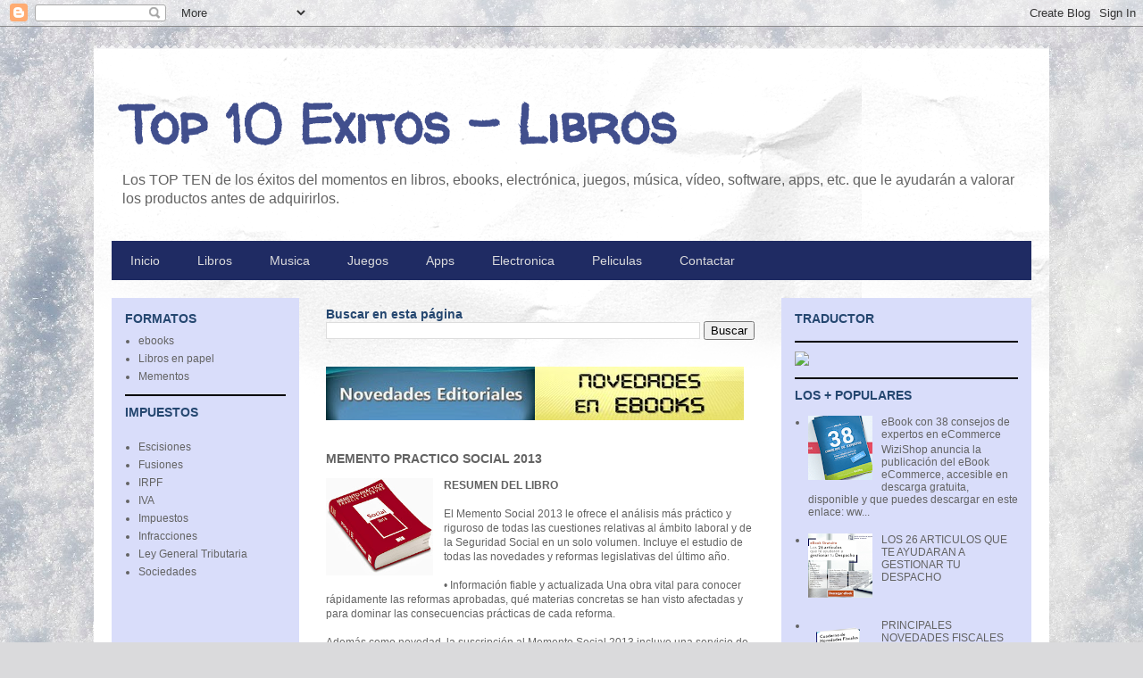

--- FILE ---
content_type: text/html; charset=UTF-8
request_url: http://ebooks.top10exitos.com/2013/11/memento-practico-social-2013.html
body_size: 16230
content:
<!DOCTYPE html>
<html class='v2' dir='ltr' lang='es'>
<head>
<link href='https://www.blogger.com/static/v1/widgets/335934321-css_bundle_v2.css' rel='stylesheet' type='text/css'/>
<meta content='width=1100' name='viewport'/>
<meta content='text/html; charset=UTF-8' http-equiv='Content-Type'/>
<meta content='blogger' name='generator'/>
<link href='http://ebooks.top10exitos.com/favicon.ico' rel='icon' type='image/x-icon'/>
<link href='http://ebooks.top10exitos.com/2013/11/memento-practico-social-2013.html' rel='canonical'/>
<link rel="alternate" type="application/atom+xml" title="Top 10 Exitos - Libros - Atom" href="http://ebooks.top10exitos.com/feeds/posts/default" />
<link rel="alternate" type="application/rss+xml" title="Top 10 Exitos - Libros - RSS" href="http://ebooks.top10exitos.com/feeds/posts/default?alt=rss" />
<link rel="service.post" type="application/atom+xml" title="Top 10 Exitos - Libros - Atom" href="https://www.blogger.com/feeds/8145920806130914234/posts/default" />

<link rel="alternate" type="application/atom+xml" title="Top 10 Exitos - Libros - Atom" href="http://ebooks.top10exitos.com/feeds/2061291677070563970/comments/default" />
<!--Can't find substitution for tag [blog.ieCssRetrofitLinks]-->
<link href='https://blogger.googleusercontent.com/img/b/R29vZ2xl/AVvXsEiCWzmB4gDcHYcKQTNSb7n7uVoEr1CAeLjUdINu_row_NFQc9YAjR36VPO7Ij3UQznlwYfhNlKFfmc71YA2eMMjOwGRtxFP2HXrTO7H9Xho7BoH9dZBLSLfflUmPslOCj62ProD2vwz7lJP/s200/memento-practico-social-2013.jpg' rel='image_src'/>
<meta content='http://ebooks.top10exitos.com/2013/11/memento-practico-social-2013.html' property='og:url'/>
<meta content='MEMENTO PRACTICO SOCIAL 2013' property='og:title'/>
<meta content='  RESUMEN DEL LIBRO   El Memento Social 2013 le ofrece el análisis más práctico y riguroso de todas las cuestiones relativas al ámbito labor...' property='og:description'/>
<meta content='https://blogger.googleusercontent.com/img/b/R29vZ2xl/AVvXsEiCWzmB4gDcHYcKQTNSb7n7uVoEr1CAeLjUdINu_row_NFQc9YAjR36VPO7Ij3UQznlwYfhNlKFfmc71YA2eMMjOwGRtxFP2HXrTO7H9Xho7BoH9dZBLSLfflUmPslOCj62ProD2vwz7lJP/w1200-h630-p-k-no-nu/memento-practico-social-2013.jpg' property='og:image'/>
<title>Top 10 Exitos - Libros: MEMENTO PRACTICO SOCIAL 2013</title>
<style type='text/css'>@font-face{font-family:'Walter Turncoat';font-style:normal;font-weight:400;font-display:swap;src:url(//fonts.gstatic.com/s/walterturncoat/v24/snfys0Gs98ln43n0d-14ULoToe6LZxecYZVfqA.woff2)format('woff2');unicode-range:U+0000-00FF,U+0131,U+0152-0153,U+02BB-02BC,U+02C6,U+02DA,U+02DC,U+0304,U+0308,U+0329,U+2000-206F,U+20AC,U+2122,U+2191,U+2193,U+2212,U+2215,U+FEFF,U+FFFD;}</style>
<style id='page-skin-1' type='text/css'><!--
/*
-----------------------------------------------
Blogger Template Style
Name:     Travel
Designer: Sookhee Lee
URL:      www.plyfly.net
----------------------------------------------- */
/* Content
----------------------------------------------- */
body {
font: normal normal 12px 'Trebuchet MS',Trebuchet,sans-serif;
color: #636363;
background: #dadadc url(//themes.googleusercontent.com/image?id=1H4RPagP3NxwlkCrVuQKUYUd5snXvaKTagGtkdgXEgve0VpSn-G5s8eBYdMsiQzVSvRpe) no-repeat fixed top center /* Credit: A330Pilot (http://www.istockphoto.com/googleimages.php?id=5906800&platform=blogger) */;
}
html body .region-inner {
min-width: 0;
max-width: 100%;
width: auto;
}
a:link {
text-decoration:none;
color: #5169d5;
}
a:visited {
text-decoration:none;
color: #414f8d;
}
a:hover {
text-decoration:underline;
color: #fcd800;
}
.content-outer .content-cap-top {
height: 5px;
background: transparent url(//www.blogblog.com/1kt/travel/bg_container.png) repeat-x scroll top center;
}
.content-outer {
margin: 0 auto;
padding-top: 20px;
}
.content-inner {
background: #ffffff url(//www.blogblog.com/1kt/travel/bg_container.png) repeat-x scroll top left;
background-position: left -5px;
background-color: #ffffff;
padding: 20px;
}
.main-inner .date-outer {
margin-bottom: 2em;
}
/* Header
----------------------------------------------- */
.header-inner .Header .titlewrapper,
.header-inner .Header .descriptionwrapper {
padding-left: 10px;
padding-right: 10px;
}
.Header h1 {
font: normal bold 60px Walter Turncoat;
color: #414f8d;
}
.Header h1 a {
color: #414f8d;
}
.Header .description {
color: #636363;
font-size: 130%;
}
/* Tabs
----------------------------------------------- */
.tabs-inner {
margin: 1em 0 0;
padding: 0;
}
.tabs-inner .section {
margin: 0;
}
.tabs-inner .widget ul {
padding: 0;
background: #1f2b63 none repeat scroll top center;
}
.tabs-inner .widget li {
border: none;
}
.tabs-inner .widget li a {
display: inline-block;
padding: 1em 1.5em;
color: #dadadc;
font: normal normal 14px 'Trebuchet MS',Trebuchet,sans-serif;
}
.tabs-inner .widget li.selected a,
.tabs-inner .widget li a:hover {
position: relative;
z-index: 1;
background: #5169d5 none repeat scroll top center;
color: #ffffff;
}
/* Headings
----------------------------------------------- */
h2 {
font: normal bold 14px 'Trebuchet MS',Trebuchet,sans-serif;
color: #254770;
}
.main-inner h2.date-header {
font: normal normal 14px 'Trebuchet MS',Trebuchet,sans-serif;
color: #636363;
}
.footer-inner .widget h2,
.sidebar .widget h2 {
padding-bottom: .5em;
}
/* Main
----------------------------------------------- */
.main-inner {
padding: 20px 0;
}
.main-inner .column-center-inner {
padding: 10px 0;
}
.main-inner .column-center-inner .section {
margin: 0 10px;
}
.main-inner .column-right-inner {
margin-left: 20px;
}
.main-inner .fauxcolumn-right-outer .fauxcolumn-inner {
margin-left: 20px;
background: #d9ddfa none repeat scroll top left;
}
.main-inner .column-left-inner {
margin-right: 20px;
}
.main-inner .fauxcolumn-left-outer .fauxcolumn-inner {
margin-right: 20px;
background: #d9ddfa none repeat scroll top left;
}
.main-inner .column-left-inner,
.main-inner .column-right-inner {
padding: 15px 0;
}
/* Posts
----------------------------------------------- */
h3.post-title {
margin-top: 20px;
}
h3.post-title a {
font: normal bold 16px 'Trebuchet MS',Trebuchet,sans-serif;
color: #000000;
}
h3.post-title a:hover {
text-decoration: underline;
}
.main-inner .column-center-outer {
background: transparent none repeat scroll top left;
_background-image: none;
}
.post-body {
line-height: 1.4;
position: relative;
}
.post-header {
margin: 0 0 1em;
line-height: 1.6;
}
.post-footer {
margin: .5em 0;
line-height: 1.6;
}
#blog-pager {
font-size: 140%;
}
#comments {
background: #cccccc none repeat scroll top center;
padding: 15px;
}
#comments .comment-author {
padding-top: 1.5em;
}
#comments h4,
#comments .comment-author a,
#comments .comment-timestamp a {
color: #000000;
}
#comments .comment-author:first-child {
padding-top: 0;
border-top: none;
}
.avatar-image-container {
margin: .2em 0 0;
}
/* Comments
----------------------------------------------- */
#comments a {
color: #000000;
}
.comments .comments-content .icon.blog-author {
background-repeat: no-repeat;
background-image: url([data-uri]);
}
.comments .comments-content .loadmore a {
border-top: 1px solid #000000;
border-bottom: 1px solid #000000;
}
.comments .comment-thread.inline-thread {
background: transparent;
}
.comments .continue {
border-top: 2px solid #000000;
}
/* Widgets
----------------------------------------------- */
.sidebar .widget {
border-bottom: 2px solid #000000;
padding-bottom: 10px;
margin: 10px 0;
}
.sidebar .widget:first-child {
margin-top: 0;
}
.sidebar .widget:last-child {
border-bottom: none;
margin-bottom: 0;
padding-bottom: 0;
}
.footer-inner .widget,
.sidebar .widget {
font: normal normal 12px 'Trebuchet MS',Trebuchet,sans-serif;
color: #636363;
}
.sidebar .widget a:link {
color: #636363;
text-decoration: none;
}
.sidebar .widget a:visited {
color: #414f8d;
}
.sidebar .widget a:hover {
color: #636363;
text-decoration: underline;
}
.footer-inner .widget a:link {
color: #5169d5;
text-decoration: none;
}
.footer-inner .widget a:visited {
color: #414f8d;
}
.footer-inner .widget a:hover {
color: #5169d5;
text-decoration: underline;
}
.widget .zippy {
color: #000000;
}
.footer-inner {
background: transparent none repeat scroll top center;
}
/* Mobile
----------------------------------------------- */
body.mobile  {
background-size: 100% auto;
}
body.mobile .AdSense {
margin: 0 -10px;
}
.mobile .body-fauxcolumn-outer {
background: transparent none repeat scroll top left;
}
.mobile .footer-inner .widget a:link {
color: #636363;
text-decoration: none;
}
.mobile .footer-inner .widget a:visited {
color: #414f8d;
}
.mobile-post-outer a {
color: #000000;
}
.mobile-link-button {
background-color: #5169d5;
}
.mobile-link-button a:link, .mobile-link-button a:visited {
color: #ffffff;
}
.mobile-index-contents {
color: #636363;
}
.mobile .tabs-inner .PageList .widget-content {
background: #5169d5 none repeat scroll top center;
color: #ffffff;
}
.mobile .tabs-inner .PageList .widget-content .pagelist-arrow {
border-left: 1px solid #ffffff;
}

--></style>
<style id='template-skin-1' type='text/css'><!--
body {
min-width: 1070px;
}
.content-outer, .content-fauxcolumn-outer, .region-inner {
min-width: 1070px;
max-width: 1070px;
_width: 1070px;
}
.main-inner .columns {
padding-left: 230px;
padding-right: 300px;
}
.main-inner .fauxcolumn-center-outer {
left: 230px;
right: 300px;
/* IE6 does not respect left and right together */
_width: expression(this.parentNode.offsetWidth -
parseInt("230px") -
parseInt("300px") + 'px');
}
.main-inner .fauxcolumn-left-outer {
width: 230px;
}
.main-inner .fauxcolumn-right-outer {
width: 300px;
}
.main-inner .column-left-outer {
width: 230px;
right: 100%;
margin-left: -230px;
}
.main-inner .column-right-outer {
width: 300px;
margin-right: -300px;
}
#layout {
min-width: 0;
}
#layout .content-outer {
min-width: 0;
width: 800px;
}
#layout .region-inner {
min-width: 0;
width: auto;
}
body#layout div.add_widget {
padding: 8px;
}
body#layout div.add_widget a {
margin-left: 32px;
}
--></style>
<style>
    body {background-image:url(\/\/themes.googleusercontent.com\/image?id=1H4RPagP3NxwlkCrVuQKUYUd5snXvaKTagGtkdgXEgve0VpSn-G5s8eBYdMsiQzVSvRpe);}
    
@media (max-width: 200px) { body {background-image:url(\/\/themes.googleusercontent.com\/image?id=1H4RPagP3NxwlkCrVuQKUYUd5snXvaKTagGtkdgXEgve0VpSn-G5s8eBYdMsiQzVSvRpe&options=w200);}}
@media (max-width: 400px) and (min-width: 201px) { body {background-image:url(\/\/themes.googleusercontent.com\/image?id=1H4RPagP3NxwlkCrVuQKUYUd5snXvaKTagGtkdgXEgve0VpSn-G5s8eBYdMsiQzVSvRpe&options=w400);}}
@media (max-width: 800px) and (min-width: 401px) { body {background-image:url(\/\/themes.googleusercontent.com\/image?id=1H4RPagP3NxwlkCrVuQKUYUd5snXvaKTagGtkdgXEgve0VpSn-G5s8eBYdMsiQzVSvRpe&options=w800);}}
@media (max-width: 1200px) and (min-width: 801px) { body {background-image:url(\/\/themes.googleusercontent.com\/image?id=1H4RPagP3NxwlkCrVuQKUYUd5snXvaKTagGtkdgXEgve0VpSn-G5s8eBYdMsiQzVSvRpe&options=w1200);}}
/* Last tag covers anything over one higher than the previous max-size cap. */
@media (min-width: 1201px) { body {background-image:url(\/\/themes.googleusercontent.com\/image?id=1H4RPagP3NxwlkCrVuQKUYUd5snXvaKTagGtkdgXEgve0VpSn-G5s8eBYdMsiQzVSvRpe&options=w1600);}}
  </style>
<script type='text/javascript'>
        (function(i,s,o,g,r,a,m){i['GoogleAnalyticsObject']=r;i[r]=i[r]||function(){
        (i[r].q=i[r].q||[]).push(arguments)},i[r].l=1*new Date();a=s.createElement(o),
        m=s.getElementsByTagName(o)[0];a.async=1;a.src=g;m.parentNode.insertBefore(a,m)
        })(window,document,'script','https://www.google-analytics.com/analytics.js','ga');
        ga('create', 'UA-45614872-1', 'auto', 'blogger');
        ga('blogger.send', 'pageview');
      </script>
<link href='https://www.blogger.com/dyn-css/authorization.css?targetBlogID=8145920806130914234&amp;zx=2a1f0cc7-0e8a-487c-98cb-ac5c4c7ee844' media='none' onload='if(media!=&#39;all&#39;)media=&#39;all&#39;' rel='stylesheet'/><noscript><link href='https://www.blogger.com/dyn-css/authorization.css?targetBlogID=8145920806130914234&amp;zx=2a1f0cc7-0e8a-487c-98cb-ac5c4c7ee844' rel='stylesheet'/></noscript>
<meta name='google-adsense-platform-account' content='ca-host-pub-1556223355139109'/>
<meta name='google-adsense-platform-domain' content='blogspot.com'/>

<!-- data-ad-client=ca-pub-9900763295376388 -->

</head>
<body class='loading variant-flight'>
<div class='navbar section' id='navbar' name='Barra de navegación'><div class='widget Navbar' data-version='1' id='Navbar1'><script type="text/javascript">
    function setAttributeOnload(object, attribute, val) {
      if(window.addEventListener) {
        window.addEventListener('load',
          function(){ object[attribute] = val; }, false);
      } else {
        window.attachEvent('onload', function(){ object[attribute] = val; });
      }
    }
  </script>
<div id="navbar-iframe-container"></div>
<script type="text/javascript" src="https://apis.google.com/js/platform.js"></script>
<script type="text/javascript">
      gapi.load("gapi.iframes:gapi.iframes.style.bubble", function() {
        if (gapi.iframes && gapi.iframes.getContext) {
          gapi.iframes.getContext().openChild({
              url: 'https://www.blogger.com/navbar/8145920806130914234?po\x3d2061291677070563970\x26origin\x3dhttp://ebooks.top10exitos.com',
              where: document.getElementById("navbar-iframe-container"),
              id: "navbar-iframe"
          });
        }
      });
    </script><script type="text/javascript">
(function() {
var script = document.createElement('script');
script.type = 'text/javascript';
script.src = '//pagead2.googlesyndication.com/pagead/js/google_top_exp.js';
var head = document.getElementsByTagName('head')[0];
if (head) {
head.appendChild(script);
}})();
</script>
</div></div>
<div class='body-fauxcolumns'>
<div class='fauxcolumn-outer body-fauxcolumn-outer'>
<div class='cap-top'>
<div class='cap-left'></div>
<div class='cap-right'></div>
</div>
<div class='fauxborder-left'>
<div class='fauxborder-right'></div>
<div class='fauxcolumn-inner'>
</div>
</div>
<div class='cap-bottom'>
<div class='cap-left'></div>
<div class='cap-right'></div>
</div>
</div>
</div>
<div class='content'>
<div class='content-fauxcolumns'>
<div class='fauxcolumn-outer content-fauxcolumn-outer'>
<div class='cap-top'>
<div class='cap-left'></div>
<div class='cap-right'></div>
</div>
<div class='fauxborder-left'>
<div class='fauxborder-right'></div>
<div class='fauxcolumn-inner'>
</div>
</div>
<div class='cap-bottom'>
<div class='cap-left'></div>
<div class='cap-right'></div>
</div>
</div>
</div>
<div class='content-outer'>
<div class='content-cap-top cap-top'>
<div class='cap-left'></div>
<div class='cap-right'></div>
</div>
<div class='fauxborder-left content-fauxborder-left'>
<div class='fauxborder-right content-fauxborder-right'></div>
<div class='content-inner'>
<header>
<div class='header-outer'>
<div class='header-cap-top cap-top'>
<div class='cap-left'></div>
<div class='cap-right'></div>
</div>
<div class='fauxborder-left header-fauxborder-left'>
<div class='fauxborder-right header-fauxborder-right'></div>
<div class='region-inner header-inner'>
<div class='header section' id='header' name='Cabecera'><div class='widget Header' data-version='1' id='Header1'>
<div id='header-inner'>
<div class='titlewrapper'>
<h1 class='title'>
<a href='http://ebooks.top10exitos.com/'>
Top 10 Exitos - Libros
</a>
</h1>
</div>
<div class='descriptionwrapper'>
<p class='description'><span>Los TOP TEN de los éxitos del momentos en libros, ebooks, electrónica, juegos, música, vídeo, software, apps, etc. que le ayudarán a valorar los productos antes de adquirirlos.</span></p>
</div>
</div>
</div></div>
</div>
</div>
<div class='header-cap-bottom cap-bottom'>
<div class='cap-left'></div>
<div class='cap-right'></div>
</div>
</div>
</header>
<div class='tabs-outer'>
<div class='tabs-cap-top cap-top'>
<div class='cap-left'></div>
<div class='cap-right'></div>
</div>
<div class='fauxborder-left tabs-fauxborder-left'>
<div class='fauxborder-right tabs-fauxborder-right'></div>
<div class='region-inner tabs-inner'>
<div class='tabs section' id='crosscol' name='Multicolumnas'><div class='widget PageList' data-version='1' id='PageList1'>
<h2>Páginas</h2>
<div class='widget-content'>
<ul>
<li>
<a href='http://www.top10exitos.com/'>Inicio</a>
</li>
<li>
<a href='http://ebooks.top10exitos.com/'>Libros</a>
</li>
<li>
<a href='http://music.top10exitos.com/'>Musica</a>
</li>
<li>
<a href='http://games.top10exitos.com/'>Juegos</a>
</li>
<li>
<a href='http://apps.top10exitos.com/'>Apps</a>
</li>
<li>
<a href='http://electronic.top10exitos.com/'>Electronica</a>
</li>
<li>
<a href='http://films.top10exitos.com/'>Peliculas</a>
</li>
<li>
<a href='http://contactar-top10exitos.blogspot.com.es/'>Contactar</a>
</li>
</ul>
<div class='clear'></div>
</div>
</div></div>
<div class='tabs no-items section' id='crosscol-overflow' name='Cross-Column 2'></div>
</div>
</div>
<div class='tabs-cap-bottom cap-bottom'>
<div class='cap-left'></div>
<div class='cap-right'></div>
</div>
</div>
<div class='main-outer'>
<div class='main-cap-top cap-top'>
<div class='cap-left'></div>
<div class='cap-right'></div>
</div>
<div class='fauxborder-left main-fauxborder-left'>
<div class='fauxborder-right main-fauxborder-right'></div>
<div class='region-inner main-inner'>
<div class='columns fauxcolumns'>
<div class='fauxcolumn-outer fauxcolumn-center-outer'>
<div class='cap-top'>
<div class='cap-left'></div>
<div class='cap-right'></div>
</div>
<div class='fauxborder-left'>
<div class='fauxborder-right'></div>
<div class='fauxcolumn-inner'>
</div>
</div>
<div class='cap-bottom'>
<div class='cap-left'></div>
<div class='cap-right'></div>
</div>
</div>
<div class='fauxcolumn-outer fauxcolumn-left-outer'>
<div class='cap-top'>
<div class='cap-left'></div>
<div class='cap-right'></div>
</div>
<div class='fauxborder-left'>
<div class='fauxborder-right'></div>
<div class='fauxcolumn-inner'>
</div>
</div>
<div class='cap-bottom'>
<div class='cap-left'></div>
<div class='cap-right'></div>
</div>
</div>
<div class='fauxcolumn-outer fauxcolumn-right-outer'>
<div class='cap-top'>
<div class='cap-left'></div>
<div class='cap-right'></div>
</div>
<div class='fauxborder-left'>
<div class='fauxborder-right'></div>
<div class='fauxcolumn-inner'>
</div>
</div>
<div class='cap-bottom'>
<div class='cap-left'></div>
<div class='cap-right'></div>
</div>
</div>
<!-- corrects IE6 width calculation -->
<div class='columns-inner'>
<div class='column-center-outer'>
<div class='column-center-inner'>
<div class='main section' id='main' name='Principal'><div class='widget BlogSearch' data-version='1' id='BlogSearch1'>
<h2 class='title'>Buscar en esta página</h2>
<div class='widget-content'>
<div id='BlogSearch1_form'>
<form action='http://ebooks.top10exitos.com/search' class='gsc-search-box' target='_top'>
<table cellpadding='0' cellspacing='0' class='gsc-search-box'>
<tbody>
<tr>
<td class='gsc-input'>
<input autocomplete='off' class='gsc-input' name='q' size='10' title='search' type='text' value=''/>
</td>
<td class='gsc-search-button'>
<input class='gsc-search-button' title='search' type='submit' value='Buscar'/>
</td>
</tr>
</tbody>
</table>
</form>
</div>
</div>
<div class='clear'></div>
</div><div class='widget HTML' data-version='1' id='HTML5'>
<div class='widget-content'>
<p>
<a target="_blank" href="http://www.casadellibro.com/homeAfiliado?ca=21358&seccion=23">
<img border="0" src="https://blogger.googleusercontent.com/img/b/R29vZ2xl/AVvXsEjhuPqsN66mnGQ7HQWL3529zrxg5YM7D1rf3oe_ojsZr6SwbS6yRamzT8Tk6xmLy2gWp8pakZn3nlLsQNwn78cbF5S2iGoiP4VLXkBVLTK5pDf8FKQ_aNbxGZ1bQFbR2dRWyLXt_doh0MvT/s1600/Banner+novedades+editoriales+234x60.jpg" width="234" height="60" /></a><a target="_blank" href="http://www.casadellibro.com/homeAfiliado?ca=21358&seccion=28"><img border="0" src="https://blogger.googleusercontent.com/img/b/R29vZ2xl/AVvXsEj8MYMSXiUTxjZsRHDoljGVsTwLEpk2wWEmrW8A6jt5sas4Mp-80Ady09oInPjwLKSG3JFutbitYZ27OkKiL3k5ACPVuPO_WcyrloSyDUNAHiLr0ZLEOIpz7bbxua6sZXGpIqpKZ3qLokqU/s1600/Banner+novedades+ebooks+234x60.jpg" width="234" height="60" /></a></p>
</div>
<div class='clear'></div>
</div><div class='widget Blog' data-version='1' id='Blog1'>
<div class='blog-posts hfeed'>

          <div class="date-outer">
        

          <div class="date-posts">
        
<div class='post-outer'>
<div class='post hentry uncustomized-post-template' itemprop='blogPost' itemscope='itemscope' itemtype='http://schema.org/BlogPosting'>
<meta content='https://blogger.googleusercontent.com/img/b/R29vZ2xl/AVvXsEiCWzmB4gDcHYcKQTNSb7n7uVoEr1CAeLjUdINu_row_NFQc9YAjR36VPO7Ij3UQznlwYfhNlKFfmc71YA2eMMjOwGRtxFP2HXrTO7H9Xho7BoH9dZBLSLfflUmPslOCj62ProD2vwz7lJP/s200/memento-practico-social-2013.jpg' itemprop='image_url'/>
<meta content='8145920806130914234' itemprop='blogId'/>
<meta content='2061291677070563970' itemprop='postId'/>
<a name='2061291677070563970'></a>
<h3 class='post-title entry-title' itemprop='name'>
MEMENTO PRACTICO SOCIAL 2013
</h3>
<div class='post-header'>
<div class='post-header-line-1'></div>
</div>
<div class='post-body entry-content' id='post-body-2061291677070563970' itemprop='description articleBody'>
<div class="separator" style="clear: both; text-align: center;">
<a href="https://blogger.googleusercontent.com/img/b/R29vZ2xl/AVvXsEiCWzmB4gDcHYcKQTNSb7n7uVoEr1CAeLjUdINu_row_NFQc9YAjR36VPO7Ij3UQznlwYfhNlKFfmc71YA2eMMjOwGRtxFP2HXrTO7H9Xho7BoH9dZBLSLfflUmPslOCj62ProD2vwz7lJP/s1600/memento-practico-social-2013.jpg" imageanchor="1" style="clear: left; float: left; margin-bottom: 1em; margin-right: 1em;"><img border="0" height="109" src="https://blogger.googleusercontent.com/img/b/R29vZ2xl/AVvXsEiCWzmB4gDcHYcKQTNSb7n7uVoEr1CAeLjUdINu_row_NFQc9YAjR36VPO7Ij3UQznlwYfhNlKFfmc71YA2eMMjOwGRtxFP2HXrTO7H9Xho7BoH9dZBLSLfflUmPslOCj62ProD2vwz7lJP/s200/memento-practico-social-2013.jpg" width="120" /></a></div>
<b>RESUMEN DEL LIBRO</b><br />
<br />
El Memento Social 2013 le ofrece el análisis más práctico y riguroso de todas las cuestiones relativas al ámbito laboral y de la Seguridad Social en un solo volumen. Incluye el estudio de todas las novedades y reformas legislativas del último año.<br />
<br />
<a name="more"></a>&#8226; Información fiable y actualizada 
Una obra vital para conocer rápidamente las reformas aprobadas, qué materias concretas se han visto afectadas y para dominar las consecuencias prácticas de cada reforma.<br />
<br />
Además como novedad, la suscripción al Memento Social 2013 incluye una servicio de alerta vía e-mail con las novedades que se vayan produciendo cada semana, para que esté siempre al día.<br />
<br />
&#8226; Para adelantarse en cada paso 
La obra permite prever posibles modificaciones en la normativa. Facilita el acceso al análisis del contenido de las normas actualmente en tramitación, que orientarán al empresario en su estrategia empresarial, y ayudarán al asesor a definir su posición jurídica.<br />
<br />
&#8226; Para tomar decisiones con Seguridad 
El Memento Social 2013 incluye el servicio &#8220;Extras Mementos&#8221; en la Web www.efl.es con el que consultar en cualquier momento si un párrafo de los mementos ha sido modificado.<br />
<br />
&#8226; Directo a la solución 
Manuales redactados por expertos en cada materia y diseñados para encontrar al instante soluciones concretas y rigurosamente fundamentadas.<br />
<br />
&#8226; Con la información más rigurosa y contrastada.
Más de 32000 citas a legislación, jurisprudencia y doctrina administrativa más reciente y relevante. Todas ellas laboriosamente escogidas.<br />
<br />
<b>DATOS DEL LIBRO</b><br />
<br />
Nº de páginas: 2150 págs.<br />
Editorial: FRANCIS LEFEBVRE, S.A.<br />
Lengua: CASTELLANO<br />
Encuadernación: Tapa blanda<br />
ISBN: 9788415446675<br />
Año edicón: 2013<br />
<br />
<div class="separator" style="clear: both; text-align: center;">
<a href="http://www.casadellibro.com/afiliados/homeAfiliado?ca=21358&amp;idproducto=2090559" target="_blank"><img border="0" height="28" src="https://blogger.googleusercontent.com/img/b/R29vZ2xl/AVvXsEhiI2S4ThG2yqWueweQqi33I6hbuoRUr3Jrv7B-1pHK9fLeyQLPz1wlyFYKa4JqomJa-o4fl56m2QlwEuZEK0FfIXHZqVDk1fM2q7PUHkX_Kn0o5bhBg7ARZmHgilLLlLSuXJYy0lLMCAzi/s200/+Informacion+y+compra.png" width="160" /></a></div>
<br />
<div style='clear: both;'></div>
</div>
<div class='post-footer'>
<div class='post-footer-line post-footer-line-1'>
<span class='post-author vcard'>
</span>
<span class='post-timestamp'>
</span>
<span class='post-comment-link'>
</span>
<span class='post-icons'>
<span class='item-control blog-admin pid-147422804'>
<a href='https://www.blogger.com/post-edit.g?blogID=8145920806130914234&postID=2061291677070563970&from=pencil' title='Editar entrada'>
<img alt='' class='icon-action' height='18' src='https://resources.blogblog.com/img/icon18_edit_allbkg.gif' width='18'/>
</a>
</span>
</span>
<div class='post-share-buttons goog-inline-block'>
<a class='goog-inline-block share-button sb-email' href='https://www.blogger.com/share-post.g?blogID=8145920806130914234&postID=2061291677070563970&target=email' target='_blank' title='Enviar por correo electrónico'><span class='share-button-link-text'>Enviar por correo electrónico</span></a><a class='goog-inline-block share-button sb-blog' href='https://www.blogger.com/share-post.g?blogID=8145920806130914234&postID=2061291677070563970&target=blog' onclick='window.open(this.href, "_blank", "height=270,width=475"); return false;' target='_blank' title='Escribe un blog'><span class='share-button-link-text'>Escribe un blog</span></a><a class='goog-inline-block share-button sb-twitter' href='https://www.blogger.com/share-post.g?blogID=8145920806130914234&postID=2061291677070563970&target=twitter' target='_blank' title='Compartir en X'><span class='share-button-link-text'>Compartir en X</span></a><a class='goog-inline-block share-button sb-facebook' href='https://www.blogger.com/share-post.g?blogID=8145920806130914234&postID=2061291677070563970&target=facebook' onclick='window.open(this.href, "_blank", "height=430,width=640"); return false;' target='_blank' title='Compartir con Facebook'><span class='share-button-link-text'>Compartir con Facebook</span></a><a class='goog-inline-block share-button sb-pinterest' href='https://www.blogger.com/share-post.g?blogID=8145920806130914234&postID=2061291677070563970&target=pinterest' target='_blank' title='Compartir en Pinterest'><span class='share-button-link-text'>Compartir en Pinterest</span></a>
</div>
</div>
<div class='post-footer-line post-footer-line-2'>
<span class='post-labels'>
Etiquetas:
<a href='http://ebooks.top10exitos.com/search/label/Derecho%20Laboral' rel='tag'>Derecho Laboral</a>,
<a href='http://ebooks.top10exitos.com/search/label/Juridico' rel='tag'>Juridico</a>,
<a href='http://ebooks.top10exitos.com/search/label/Libros' rel='tag'>Libros</a>,
<a href='http://ebooks.top10exitos.com/search/label/Mementos' rel='tag'>Mementos</a>
</span>
</div>
<div class='post-footer-line post-footer-line-3'>
<span class='post-location'>
</span>
</div>
</div>
</div>
<div class='comments' id='comments'>
<a name='comments'></a>
</div>
</div>
<div class='inline-ad'>
<script async src="//pagead2.googlesyndication.com/pagead/js/adsbygoogle.js"></script>
<!-- ebooks-top10exitos_main_Blog1_1x1_as -->
<ins class="adsbygoogle"
     style="display:block"
     data-ad-client="ca-pub-9900763295376388"
     data-ad-host="ca-host-pub-1556223355139109"
     data-ad-host-channel="L0007"
     data-ad-slot="9164147896"
     data-ad-format="auto"></ins>
<script>
(adsbygoogle = window.adsbygoogle || []).push({});
</script>
</div>

        </div></div>
      
</div>
<div class='blog-pager' id='blog-pager'>
<span id='blog-pager-newer-link'>
<a class='blog-pager-newer-link' href='http://ebooks.top10exitos.com/2013/11/memento-practico-procesal-contencioso.html' id='Blog1_blog-pager-newer-link' title='Entrada más reciente'>Entrada más reciente</a>
</span>
<span id='blog-pager-older-link'>
<a class='blog-pager-older-link' href='http://ebooks.top10exitos.com/2013/11/memento-practico-reorganizacion.html' id='Blog1_blog-pager-older-link' title='Entrada antigua'>Entrada antigua</a>
</span>
<a class='home-link' href='http://ebooks.top10exitos.com/'>Inicio</a>
</div>
<div class='clear'></div>
<div class='post-feeds'>
</div>
</div></div>
</div>
</div>
<div class='column-left-outer'>
<div class='column-left-inner'>
<aside>
<div class='sidebar section' id='sidebar-left-1'>
<div class='widget LinkList' data-version='1' id='LinkList12'>
<h2>FORMATOS</h2>
<div class='widget-content'>
<ul>
<li><a href='http://ebooks-top10exitos.blogspot.com.es/search/label/ebooks'>ebooks</a></li>
<li><a href='http://ebooks-top10exitos.blogspot.com.es/search/label/Libros'>Libros en papel</a></li>
<li><a href='http://ebooks.top10exitos.com/search/label/Mementos'>Mementos</a></li>
</ul>
<div class='clear'></div>
</div>
</div><div class='widget HTML' data-version='1' id='HTML6'>
<h2 class='title'>IMPUESTOS</h2>
<div class='widget-content'>
<ul><br />
<li><a href="http://ebooks.top10exitos.com/search/label/Escisiones">Escisiones</a></li>
<li><a href="http://ebooks.top10exitos.com/search/label/Fusiones">Fusiones</a></li>
<li><a href="http://ebooks.top10exitos.com/search/label/IRPF">IRPF</a></li>
<li><a href="http://ebooks.top10exitos.com/search/label/IVA">IVA</a></li>
<li><a href="http://ebooks-topexitos.blogspot.com.es/search/label/Impuestos">Impuestos</a></li>
<li><a href="http://ebooks.top10exitos.com/search/label/Infracciones">Infracciones</a></li>
<li><a href="http://ebooks.top10exitos.com/search/label/Ley%20General%20Tributaria">Ley General Tributaria</a></li>
<li><a href="http://ebooks.top10exitos.com/search/label/Sociedades">Sociedades</a></li>
</ul><br />
<br />
<iframe frameborder="0" height="150" marginheight="0" marginwidth="0" scrolling="no" src="http://www.fusepumpaffiliates.co.uk/feed-distribution/casadellibro/ad.php?pid=21358&amp;fpbid=4b14217c2821" title="FusePump Ad" width="180"></iframe>
</div>
<div class='clear'></div>
</div>
<div class='widget LinkList' data-version='1' id='LinkList11'>
<h2>JURIDICO</h2>
<div class='widget-content'>
<ul>
<li><a href='http://ebooks.top10exitos.com/search/label/Abogacia'>Abogacia</a></li>
<li><a href='http://ebooks.top10exitos.com/search/label/Contratos'>Contratos</a></li>
<li><a href='http://ebooks.top10exitos.com/search/label/Derecho%20Administrativo'>Derecho Administrativo</a></li>
<li><a href='http://ebooks.top10exitos.com/search/label/Derecho%20Inmobiliario'>Derecho Inmobiliario</a></li>
<li><a href='http://ebooks.top10exitos.com/search/label/Derecho%20Laboral'>Derecho Laboral</a></li>
<li><a href='http://ebooks.top10exitos.com/search/label/Derecho%20Mercantil'>Derecho Mercantil</a></li>
<li><a href='http://ebooks.top10exitos.com/search/label/Derecho%20Penal'>Derecho Penal</a></li>
<li><a href='http://ebooks.top10exitos.com/search/label/Derecho%20Procesal'>Derecho Procesal</a></li>
<li><a href='http://ebooks.top10exitos.com/search/label/Propiedad%20Horizontal'>Propiedad Horizontal</a></li>
</ul>
<div class='clear'></div>
</div>
</div><div class='widget HTML' data-version='1' id='HTML2'>
<div class='widget-content'>
<a href="http://www.casadellibro.com/homeAfiliado?ca=21358&amp;ca=147&amp;codigomateria=110000000">
<img src="http://image.casadellibro.com/t1/c/ECONOMIA-Y-DERECHO_200x200.jpg" / width="179" height="177" /></a>
</div>
<div class='clear'></div>
</div><div class='widget LinkList' data-version='1' id='LinkList9'>
<h2>EMPRESA</h2>
<div class='widget-content'>
<ul>
<li><a href='http://ebooks.top10exitos.com/search/label/BYOD'>BYOD</a></li>
<li><a href='http://ebooks.top10exitos.com/search/label/Empresa'>Empresa</a></li>
</ul>
<div class='clear'></div>
</div>
</div><div class='widget LinkList' data-version='1' id='LinkList2'>
<h2>CONTABILIDAD</h2>
<div class='widget-content'>
<ul>
<li><a href='http://ebooks.top10exitos.com/search/label/Auditoria'>Auditoria</a></li>
<li><a href='http://ebooks.top10exitos.com/search/label/Balances'>Balances</a></li>
<li><a href='http://ebooks.top10exitos.com/search/label/Contabilidad'>Contabilidad</a></li>
</ul>
<div class='clear'></div>
</div>
</div><div class='widget LinkList' data-version='1' id='LinkList8'>
<h2>FINANZAS</h2>
<div class='widget-content'>
<ul>
<li><a href='http://ebooks-topexitos.blogspot.com.es/search/label/Finanzas'>Finanzas</a></li>
<li><a href='http://ebooks-topexitos.blogspot.com.es/search/label/Operaciones%20financieras'>Operaciones financieras</a></li>
</ul>
<div class='clear'></div>
</div>
</div>
<div class='widget LinkList' data-version='1' id='LinkList3'>
<h2>E-COMMERCE</h2>
<div class='widget-content'>
<ul>
<li><a href='http://ebooks.top10exitos.com/search/label/Comercio Electronico'>Comercio Electronico</a></li>
</ul>
<div class='clear'></div>
</div>
</div>
<div class='widget LinkList' data-version='1' id='LinkList5'>
<h2>PROTECCIÓN DE DATOS</h2>
<div class='widget-content'>
<ul>
<li><a href='http://ebooks.top10exitos.com/search/label/Proteccion%20de%20Datos'>Protección de Datos</a></li>
</ul>
<div class='clear'></div>
</div>
</div><div class='widget HTML' data-version='1' id='HTML1'>
<div class='widget-content'>
<iframe width="160" height="600" src="http://www.fusepumpaffiliates.co.uk/feed-distribution/casadellibro/ad.php?pid=21358&amp;fpbid=ed2e15513616" frameborder="0" marginheight="0" marginwidth="0" scrolling="no" title="FusePump Ad"></iframe>
</div>
<div class='clear'></div>
</div></div>
</aside>
</div>
</div>
<div class='column-right-outer'>
<div class='column-right-inner'>
<aside>
<div class='sidebar section' id='sidebar-right-1'><div class='widget Translate' data-version='1' id='Translate1'>
<h2 class='title'>TRADUCTOR</h2>
<div id='google_translate_element'></div>
<script>
    function googleTranslateElementInit() {
      new google.translate.TranslateElement({
        pageLanguage: 'es',
        autoDisplay: 'true',
        layout: google.translate.TranslateElement.InlineLayout.SIMPLE
      }, 'google_translate_element');
    }
  </script>
<script src='//translate.google.com/translate_a/element.js?cb=googleTranslateElementInit'></script>
<div class='clear'></div>
</div><div class='widget HTML' data-version='1' id='HTML3'>
<div class='widget-content'>
<a href="http://www.casadellibro.com/afiliados/homeAfiliado?ca=21358&idproducto=2220049 "><img src="http://image.casadellibro.com/t1/c/CDLpremioplaneta_200x200.jpg" /></a>
</div>
<div class='clear'></div>
</div><div class='widget PopularPosts' data-version='1' id='PopularPosts1'>
<h2>LOS + POPULARES</h2>
<div class='widget-content popular-posts'>
<ul>
<li>
<div class='item-content'>
<div class='item-thumbnail'>
<a href='http://ebooks.top10exitos.com/2016/09/ebook-con-38-consejos-de-expertos-en.html' target='_blank'>
<img alt='' border='0' src='https://blogger.googleusercontent.com/img/b/R29vZ2xl/AVvXsEjEVOditqML_Dtaxtfjyq4BEPLZsHY_Cv-60rkNQaJIMCvdKwOoa_woh_nPaCR7Fdz7BI_kRtrTpTa7nuThCiAEYLN82Ly0Ic8dTO2jI-pnBjIusV7e1KKJL0pD__vGEru0g9QKfenIq1g/w72-h72-p-k-no-nu/38-consejos-de-expertos-ecommerce.png'/>
</a>
</div>
<div class='item-title'><a href='http://ebooks.top10exitos.com/2016/09/ebook-con-38-consejos-de-expertos-en.html'>eBook con 38 consejos de expertos en eCommerce</a></div>
<div class='item-snippet'>   WiziShop anuncia la publicación del eBook eCommerce, accesible en descarga gratuita, disponible y que puedes descargar en este enlace: ww...</div>
</div>
<div style='clear: both;'></div>
</li>
<li>
<div class='item-content'>
<div class='item-thumbnail'>
<a href='http://ebooks.top10exitos.com/2016/05/los-26-articulos-que-te-ayudaran.html' target='_blank'>
<img alt='' border='0' src='https://blogger.googleusercontent.com/img/b/R29vZ2xl/AVvXsEh3QQcHPuFSMc-YKK4USAiQJ8Iyw-rbLeeIaroigOmv5Av3bx9Wop8EdFJlRONN3WU1A1pFgcaxBoc77e_ENUq74ZfRlsQSjvFQA6hibE0ltVcJuXYldZ_KdRIUqb1S7Zo-dFfH0VaPmzs/w72-h72-p-k-no-nu/EBOOK+GRATUITO+FL.png'/>
</a>
</div>
<div class='item-title'><a href='http://ebooks.top10exitos.com/2016/05/los-26-articulos-que-te-ayudaran.html'>LOS 26 ARTICULOS QUE TE AYUDARAN A GESTIONAR TU DESPACHO</a></div>
<div class='item-snippet'>
</div>
</div>
<div style='clear: both;'></div>
</li>
<li>
<div class='item-content'>
<div class='item-thumbnail'>
<a href='http://ebooks.top10exitos.com/2015/11/principales-novedades-fiscales-2015.html' target='_blank'>
<img alt='' border='0' src='https://blogger.googleusercontent.com/img/b/R29vZ2xl/AVvXsEglLN60a4lWC-pvwz4gNLPqes5ZVHSBwIotsaL1WyMeMqlHQA_BwqqPOh2NFSJPQf7WHtEVJkRZ5eXtrPrqrUfy1Vlx-NndG2k9qHBrLOc_tZZWlwI6ToX48lk0E-0ysNA0WNY3mC0Xb80/w72-h72-p-k-no-nu/ebook-cuaderno-de-novedades-fiscales-20151.png'/>
</a>
</div>
<div class='item-title'><a href='http://ebooks.top10exitos.com/2015/11/principales-novedades-fiscales-2015.html'>PRINCIPALES NOVEDADES FISCALES 2015</a></div>
<div class='item-snippet'>    Un análisis exhaustivo de las principales novedades fiscales más destacadas habidas durante el año 2015:    Incluye la reforma de la Ley...</div>
</div>
<div style='clear: both;'></div>
</li>
<li>
<div class='item-content'>
<div class='item-thumbnail'>
<a href='http://ebooks.top10exitos.com/2016/09/libro-sobre-fusiones-y-escisiones-de.html' target='_blank'>
<img alt='' border='0' src='https://blogger.googleusercontent.com/img/b/R29vZ2xl/AVvXsEhHY5ve9aHhKdhh0cZye18vANNy8tkePpa9LoAvtd0dJAiDGAGCbDE3OokVTsULJHMsxg6GOQzkPbv4N-xUiyzE4YUfErQyBt2AA88nC8XKZT5l5gH21NJnkdxtUySJKCwEKMlCuHjfIAo/w72-h72-p-k-no-nu/Fusiones+y+escisiones+sociedades.jpg'/>
</a>
</div>
<div class='item-title'><a href='http://ebooks.top10exitos.com/2016/09/libro-sobre-fusiones-y-escisiones-de.html'>Libro sobre Fusiones y Escisiones de Sociedades, de @wolterskluweres</a></div>
<div class='item-snippet'>     Fusiones y escisiones de sociedades    Aspectos prácticos mercantiles y fiscales                   Análisis  práctico de los aspectos f...</div>
</div>
<div style='clear: both;'></div>
</li>
<li>
<div class='item-content'>
<div class='item-thumbnail'>
<a href='http://ebooks.top10exitos.com/2015/11/guia-de-la-reforma-de-la-ley-general.html' target='_blank'>
<img alt='' border='0' src='https://blogger.googleusercontent.com/img/b/R29vZ2xl/AVvXsEgJTfgZLzAwTmOtCw1ukJvTaRWdKvTAtbu8KeSI8aPYLDiKj-6Y5h0ScJPYGKP1e__6aLKz5AIeFzauK_aoaawtrkohiSkz7KdKVkL1GwGTLwkvTfDEB8MvLL9cDdR1Lk57AgbSe6EwqgA/w72-h72-p-k-no-nu/responsive_LGT.jpg'/>
</a>
</div>
<div class='item-title'><a href='http://ebooks.top10exitos.com/2015/11/guia-de-la-reforma-de-la-ley-general.html'>GUIA DE LA REFORMA DE LA LEY GENERAL TRIBUTARIA</a></div>
<div class='item-snippet'>  Analiza y comenta punto por punto todas y cada una de las novedades introducidas por el nuevo texto legal y las compara con la situación j...</div>
</div>
<div style='clear: both;'></div>
</li>
</ul>
<div class='clear'></div>
</div>
</div><div class='widget PopularPosts' data-version='1' id='PopularPosts3'>
<h2>TOP 10 DE LA SEMANA</h2>
<div class='widget-content popular-posts'>
<ul>
<li>
<div class='item-content'>
<div class='item-thumbnail'>
<a href='http://ebooks.top10exitos.com/2016/04/intereses-de-demora-ultimas-novedades.html' target='_blank'>
<img alt='' border='0' src='https://lh3.googleusercontent.com/blogger_img_proxy/AEn0k_v35ETKH6zbTgkU6vz7lU2V-vAPmhmVNXni3BOYFOf3LTV9AHo3U31Ja-NR9So0xvAn1khAqCnZzDqxrZRsfW4ur4gzXOmakDRmVWo-PDQJix_JRP79uXAAVAK6RgvOYW838tjyODV4R-E=w72-h72-p-k-no-nu'/>
</a>
</div>
<div class='item-title'><a href='http://ebooks.top10exitos.com/2016/04/intereses-de-demora-ultimas-novedades.html'> INTERESES DE DEMORA: ÚLTIMAS NOVEDADES</a></div>
<div class='item-snippet'>                             Intereses de demora: Últimas novedades     Un análisis exhaustivo de las últimas novedades respecto a los inter...</div>
</div>
<div style='clear: both;'></div>
</li>
<li>
<div class='item-content'>
<div class='item-thumbnail'>
<a href='http://ebooks.top10exitos.com/2016/09/nuevos-codigos-basicos-de-lefebvre-el.html' target='_blank'>
<img alt='' border='0' src='https://lh3.googleusercontent.com/blogger_img_proxy/AEn0k_sCCSNcuBrx3v6Z0SaueFbkmkhboOmWJF8fkOmIYPMPa5nEuV8YyDpThcy_aJCJeyP4Jie7mAqj4gwGHWioredMyseJTCCT8IbZuoNxg34Dr6G9d9TQqW0MtZe-3WUMVg=w72-h72-p-k-no-nu'/>
</a>
</div>
<div class='item-title'><a href='http://ebooks.top10exitos.com/2016/09/nuevos-codigos-basicos-de-lefebvre-el.html'>Nuevos Códigos Básicos de Lefebvre-El Derecho </a></div>
<div class='item-snippet'> Adquiere los Códigos Básicos de  Lefebvre-El Derecho desde 6 &#8364;          COLECCIÓN CÓDIGOS BÁSICOS                           Ley Concursal  ...</div>
</div>
<div style='clear: both;'></div>
</li>
<li>
<div class='item-content'>
<div class='item-thumbnail'>
<a href='http://ebooks.top10exitos.com/2013/10/memento-procedimientos-tributarios-2012.html' target='_blank'>
<img alt='' border='0' src='https://blogger.googleusercontent.com/img/b/R29vZ2xl/AVvXsEjm9lKUnRoDSY4AKc_69dZ8RIqUfUxruqiSZ6p84mET88X_eSTiNjIi_l0IioWaLoy3UcjoXgP0PnodUP8AMxQfBXjK6V2FAtkSZDfkR-B3BObW0EbITz-qoedLNE8DaR4mjKim01k2W0nR/w72-h72-p-k-no-nu/memento-procedimientos-tributarios-2012-2013.jpg'/>
</a>
</div>
<div class='item-title'><a href='http://ebooks.top10exitos.com/2013/10/memento-procedimientos-tributarios-2012.html'>MEMENTO PROCEDIMIENTOS TRIBUTARIOS 2012-2013</a></div>
<div class='item-snippet'>  RESUMEN DEL LIBRO   Le permitirá afrontar con total seguridad cualquier procedimiento tributario.   Un análisis pormenorizado de todos los...</div>
</div>
<div style='clear: both;'></div>
</li>
<li>
<div class='item-content'>
<div class='item-thumbnail'>
<a href='http://ebooks.top10exitos.com/2014/04/memento-practico-sociedades-mercantiles.html' target='_blank'>
<img alt='' border='0' src='https://blogger.googleusercontent.com/img/b/R29vZ2xl/AVvXsEi4uXj1cMlswW8y31XhwwKKv4eE8OkBD18SHId1qX0xa-2yuLn0tM5mvGSAoB6Ae1K0XJ1QCaZkGIYy24DeXQoQ-A9Jy2BsHnNupwmb7UgEWHGiFL6aMyBftL6L1FCvnDMdbdm0tNPIWIJS/w72-h72-p-k-no-nu/memento-practico-sociedades-mercantiles-2014.jpg'/>
</a>
</div>
<div class='item-title'><a href='http://ebooks.top10exitos.com/2014/04/memento-practico-sociedades-mercantiles.html'>MEMENTO PRACTICO SOCIEDADES MERCANTILES 2014</a></div>
<div class='item-snippet'>  RESUMEN DEL LIBRO   El Memento Sociedades Mercantiles 2014 es una referencia de consulta esencial para miles de empresarios y asesores jur...</div>
</div>
<div style='clear: both;'></div>
</li>
<li>
<div class='item-content'>
<div class='item-thumbnail'>
<a href='http://ebooks.top10exitos.com/2016/05/los-26-articulos-que-te-ayudaran.html' target='_blank'>
<img alt='' border='0' src='https://blogger.googleusercontent.com/img/b/R29vZ2xl/AVvXsEh3QQcHPuFSMc-YKK4USAiQJ8Iyw-rbLeeIaroigOmv5Av3bx9Wop8EdFJlRONN3WU1A1pFgcaxBoc77e_ENUq74ZfRlsQSjvFQA6hibE0ltVcJuXYldZ_KdRIUqb1S7Zo-dFfH0VaPmzs/w72-h72-p-k-no-nu/EBOOK+GRATUITO+FL.png'/>
</a>
</div>
<div class='item-title'><a href='http://ebooks.top10exitos.com/2016/05/los-26-articulos-que-te-ayudaran.html'>LOS 26 ARTICULOS QUE TE AYUDARAN A GESTIONAR TU DESPACHO</a></div>
<div class='item-snippet'>
</div>
</div>
<div style='clear: both;'></div>
</li>
<li>
<div class='item-content'>
<div class='item-thumbnail'>
<a href='http://ebooks.top10exitos.com/2013/10/memento-grupos-consolidados-2012-2013.html' target='_blank'>
<img alt='' border='0' src='https://blogger.googleusercontent.com/img/b/R29vZ2xl/AVvXsEgwGU8K3O2DvN4Oa3Bj6vWFseR8B-sRhTtQg4jMZPZ6Hf7AJZUflqz0WBZqd-_Mw9ONG7vFnc5huT3U2NO0JZQONy-ej8-WtRExtLDI2dgY6G-0s-R_Jly6bGm8hkYR3CrFsApuB0Itx4PR/w72-h72-p-k-no-nu/memento-grupos-consolidados_2012-2013.png'/>
</a>
</div>
<div class='item-title'><a href='http://ebooks.top10exitos.com/2013/10/memento-grupos-consolidados-2012-2013.html'>MEMENTO GRUPOS CONSOLIDADOS 2012-2013</a></div>
<div class='item-snippet'>  RESUMEN DEL LIBRO   El Memento Grupos Consolidados 2012-2013 realiza, en un solo volumen, un análisis exhaustivo del régimen fiscal y cont...</div>
</div>
<div style='clear: both;'></div>
</li>
<li>
<div class='item-content'>
<div class='item-thumbnail'>
<a href='http://ebooks.top10exitos.com/2016/09/ebook-con-38-consejos-de-expertos-en.html' target='_blank'>
<img alt='' border='0' src='https://blogger.googleusercontent.com/img/b/R29vZ2xl/AVvXsEjEVOditqML_Dtaxtfjyq4BEPLZsHY_Cv-60rkNQaJIMCvdKwOoa_woh_nPaCR7Fdz7BI_kRtrTpTa7nuThCiAEYLN82Ly0Ic8dTO2jI-pnBjIusV7e1KKJL0pD__vGEru0g9QKfenIq1g/w72-h72-p-k-no-nu/38-consejos-de-expertos-ecommerce.png'/>
</a>
</div>
<div class='item-title'><a href='http://ebooks.top10exitos.com/2016/09/ebook-con-38-consejos-de-expertos-en.html'>eBook con 38 consejos de expertos en eCommerce</a></div>
<div class='item-snippet'>   WiziShop anuncia la publicación del eBook eCommerce, accesible en descarga gratuita, disponible y que puedes descargar en este enlace: ww...</div>
</div>
<div style='clear: both;'></div>
</li>
<li>
<div class='item-content'>
<div class='item-thumbnail'>
<a href='http://ebooks.top10exitos.com/2013/11/memento-practico-social-2013.html' target='_blank'>
<img alt='' border='0' src='https://blogger.googleusercontent.com/img/b/R29vZ2xl/AVvXsEiCWzmB4gDcHYcKQTNSb7n7uVoEr1CAeLjUdINu_row_NFQc9YAjR36VPO7Ij3UQznlwYfhNlKFfmc71YA2eMMjOwGRtxFP2HXrTO7H9Xho7BoH9dZBLSLfflUmPslOCj62ProD2vwz7lJP/w72-h72-p-k-no-nu/memento-practico-social-2013.jpg'/>
</a>
</div>
<div class='item-title'><a href='http://ebooks.top10exitos.com/2013/11/memento-practico-social-2013.html'>MEMENTO PRACTICO SOCIAL 2013</a></div>
<div class='item-snippet'>  RESUMEN DEL LIBRO   El Memento Social 2013 le ofrece el análisis más práctico y riguroso de todas las cuestiones relativas al ámbito labor...</div>
</div>
<div style='clear: both;'></div>
</li>
<li>
<div class='item-content'>
<div class='item-thumbnail'>
<a href='http://ebooks.top10exitos.com/2013/11/memento-experto-actualizacion-balances.html' target='_blank'>
<img alt='' border='0' src='https://blogger.googleusercontent.com/img/b/R29vZ2xl/AVvXsEgt4NPWEnlux7GFsltt1VQHlwFQ-2pinR6BYt6HPATNP3-rbxToJlqj07k36Pw-ealcUPjdgDyeERK613GvQbXcjSVaGENWU4-1n1BzGqD_7_1DOF7Ds4AmD6ZCrg9IV3bgn6NBixACv2Ro/w72-h72-p-k-no-nu/memento-experto-actualizacion-balances-9788415446736.jpg'/>
</a>
</div>
<div class='item-title'><a href='http://ebooks.top10exitos.com/2013/11/memento-experto-actualizacion-balances.html'>MEMENTO EXPERTO ACTUALIZACION BALANCES</a></div>
<div class='item-snippet'>  RESUMEN DEL LIBRO   En la actualidad, tanto las personas físicas como jurídicas pueden acogerse de forma voluntaria a la actualización de ...</div>
</div>
<div style='clear: both;'></div>
</li>
<li>
<div class='item-content'>
<div class='item-thumbnail'>
<a href='http://ebooks.top10exitos.com/2013/11/memento-practico-irpf-2013.html' target='_blank'>
<img alt='' border='0' src='https://blogger.googleusercontent.com/img/b/R29vZ2xl/AVvXsEhIDvO9Vu4sgJuEHbqGr9kY5Y1XbW_oF_XUSk5gXCrCEJz2OhLJB3X1-T_eSWIhz4i6UCTyk7-LQZvkNWaCjGxhKkGQ6zn6nueOoMEHaV1yy5ZNAjD2OJottUjzuWj_ahGm1_M6qnzQjy2c/w72-h72-p-k-no-nu/memento-practico-irpf-2013.jpg'/>
</a>
</div>
<div class='item-title'><a href='http://ebooks.top10exitos.com/2013/11/memento-practico-irpf-2013.html'>MEMENTO PRÁCTICO IRPF 2013</a></div>
<div class='item-snippet'>  RESUMEN DEL LIBRO   El Memento IRPF es la referencia de consulta esencial para encontrar de forma muy rápida todas las respuestas sobre el...</div>
</div>
<div style='clear: both;'></div>
</li>
</ul>
<div class='clear'></div>
</div>
</div><div class='widget PopularPosts' data-version='1' id='PopularPosts2'>
<h2>TOP 10 DEL MES</h2>
<div class='widget-content popular-posts'>
<ul>
<li>
<div class='item-content'>
<div class='item-thumbnail'>
<a href='http://ebooks.top10exitos.com/2016/04/intereses-de-demora-ultimas-novedades.html' target='_blank'>
<img alt='' border='0' src='https://lh3.googleusercontent.com/blogger_img_proxy/AEn0k_v35ETKH6zbTgkU6vz7lU2V-vAPmhmVNXni3BOYFOf3LTV9AHo3U31Ja-NR9So0xvAn1khAqCnZzDqxrZRsfW4ur4gzXOmakDRmVWo-PDQJix_JRP79uXAAVAK6RgvOYW838tjyODV4R-E=w72-h72-p-k-no-nu'/>
</a>
</div>
<div class='item-title'><a href='http://ebooks.top10exitos.com/2016/04/intereses-de-demora-ultimas-novedades.html'> INTERESES DE DEMORA: ÚLTIMAS NOVEDADES</a></div>
<div class='item-snippet'>                             Intereses de demora: Últimas novedades     Un análisis exhaustivo de las últimas novedades respecto a los inter...</div>
</div>
<div style='clear: both;'></div>
</li>
<li>
<div class='item-content'>
<div class='item-thumbnail'>
<a href='http://ebooks.top10exitos.com/2015/11/memento-recurso-de-casacion-2014-2015.html' target='_blank'>
<img alt='' border='0' src='https://blogger.googleusercontent.com/img/b/R29vZ2xl/AVvXsEhXg-fjQ_cZKxy89iqvc1AML_1zN8J4B-Y_RkuqPAWZ5qSt6bDfQfcFn4Ti_r6CC4m-FbJ9NTX7ATVuwpfbuGXb1aIuMi910BjBKkZv7ZmlYS5nxDWcOCZWKEuudRdRQg2qT8Lfvs2orV6d/w72-h72-p-k-no-nu/memento-recurso-de-casacion-2014-2015.jpg'/>
</a>
</div>
<div class='item-title'><a href='http://ebooks.top10exitos.com/2015/11/memento-recurso-de-casacion-2014-2015.html'>MEMENTO RECURSO DE CASACION 2014-2015</a></div>
<div class='item-snippet'>  RESUMEN DEL LIBRO   El recurso de casación en los cuatro órdenes jurisdiccionales (civil, penal, contencioso-administrativo y social) tien...</div>
</div>
<div style='clear: both;'></div>
</li>
<li>
<div class='item-content'>
<div class='item-thumbnail'>
<a href='http://ebooks.top10exitos.com/2014/04/memento-practico-sociedades-mercantiles.html' target='_blank'>
<img alt='' border='0' src='https://blogger.googleusercontent.com/img/b/R29vZ2xl/AVvXsEi4uXj1cMlswW8y31XhwwKKv4eE8OkBD18SHId1qX0xa-2yuLn0tM5mvGSAoB6Ae1K0XJ1QCaZkGIYy24DeXQoQ-A9Jy2BsHnNupwmb7UgEWHGiFL6aMyBftL6L1FCvnDMdbdm0tNPIWIJS/w72-h72-p-k-no-nu/memento-practico-sociedades-mercantiles-2014.jpg'/>
</a>
</div>
<div class='item-title'><a href='http://ebooks.top10exitos.com/2014/04/memento-practico-sociedades-mercantiles.html'>MEMENTO PRACTICO SOCIEDADES MERCANTILES 2014</a></div>
<div class='item-snippet'>  RESUMEN DEL LIBRO   El Memento Sociedades Mercantiles 2014 es una referencia de consulta esencial para miles de empresarios y asesores jur...</div>
</div>
<div style='clear: both;'></div>
</li>
<li>
<div class='item-content'>
<div class='item-thumbnail'>
<a href='http://ebooks.top10exitos.com/2016/09/nuevos-codigos-basicos-de-lefebvre-el.html' target='_blank'>
<img alt='' border='0' src='https://lh3.googleusercontent.com/blogger_img_proxy/AEn0k_sCCSNcuBrx3v6Z0SaueFbkmkhboOmWJF8fkOmIYPMPa5nEuV8YyDpThcy_aJCJeyP4Jie7mAqj4gwGHWioredMyseJTCCT8IbZuoNxg34Dr6G9d9TQqW0MtZe-3WUMVg=w72-h72-p-k-no-nu'/>
</a>
</div>
<div class='item-title'><a href='http://ebooks.top10exitos.com/2016/09/nuevos-codigos-basicos-de-lefebvre-el.html'>Nuevos Códigos Básicos de Lefebvre-El Derecho </a></div>
<div class='item-snippet'> Adquiere los Códigos Básicos de  Lefebvre-El Derecho desde 6 &#8364;          COLECCIÓN CÓDIGOS BÁSICOS                           Ley Concursal  ...</div>
</div>
<div style='clear: both;'></div>
</li>
<li>
<div class='item-content'>
<div class='item-thumbnail'>
<a href='http://ebooks.top10exitos.com/2016/09/ebook-con-38-consejos-de-expertos-en.html' target='_blank'>
<img alt='' border='0' src='https://blogger.googleusercontent.com/img/b/R29vZ2xl/AVvXsEjEVOditqML_Dtaxtfjyq4BEPLZsHY_Cv-60rkNQaJIMCvdKwOoa_woh_nPaCR7Fdz7BI_kRtrTpTa7nuThCiAEYLN82Ly0Ic8dTO2jI-pnBjIusV7e1KKJL0pD__vGEru0g9QKfenIq1g/w72-h72-p-k-no-nu/38-consejos-de-expertos-ecommerce.png'/>
</a>
</div>
<div class='item-title'><a href='http://ebooks.top10exitos.com/2016/09/ebook-con-38-consejos-de-expertos-en.html'>eBook con 38 consejos de expertos en eCommerce</a></div>
<div class='item-snippet'>   WiziShop anuncia la publicación del eBook eCommerce, accesible en descarga gratuita, disponible y que puedes descargar en este enlace: ww...</div>
</div>
<div style='clear: both;'></div>
</li>
<li>
<div class='item-content'>
<div class='item-thumbnail'>
<a href='http://ebooks.top10exitos.com/2013/10/memento-procedimientos-tributarios-2012.html' target='_blank'>
<img alt='' border='0' src='https://blogger.googleusercontent.com/img/b/R29vZ2xl/AVvXsEjm9lKUnRoDSY4AKc_69dZ8RIqUfUxruqiSZ6p84mET88X_eSTiNjIi_l0IioWaLoy3UcjoXgP0PnodUP8AMxQfBXjK6V2FAtkSZDfkR-B3BObW0EbITz-qoedLNE8DaR4mjKim01k2W0nR/w72-h72-p-k-no-nu/memento-procedimientos-tributarios-2012-2013.jpg'/>
</a>
</div>
<div class='item-title'><a href='http://ebooks.top10exitos.com/2013/10/memento-procedimientos-tributarios-2012.html'>MEMENTO PROCEDIMIENTOS TRIBUTARIOS 2012-2013</a></div>
<div class='item-snippet'>  RESUMEN DEL LIBRO   Le permitirá afrontar con total seguridad cualquier procedimiento tributario.   Un análisis pormenorizado de todos los...</div>
</div>
<div style='clear: both;'></div>
</li>
<li>
<div class='item-content'>
<div class='item-thumbnail'>
<a href='http://ebooks.top10exitos.com/2016/05/los-26-articulos-que-te-ayudaran.html' target='_blank'>
<img alt='' border='0' src='https://blogger.googleusercontent.com/img/b/R29vZ2xl/AVvXsEh3QQcHPuFSMc-YKK4USAiQJ8Iyw-rbLeeIaroigOmv5Av3bx9Wop8EdFJlRONN3WU1A1pFgcaxBoc77e_ENUq74ZfRlsQSjvFQA6hibE0ltVcJuXYldZ_KdRIUqb1S7Zo-dFfH0VaPmzs/w72-h72-p-k-no-nu/EBOOK+GRATUITO+FL.png'/>
</a>
</div>
<div class='item-title'><a href='http://ebooks.top10exitos.com/2016/05/los-26-articulos-que-te-ayudaran.html'>LOS 26 ARTICULOS QUE TE AYUDARAN A GESTIONAR TU DESPACHO</a></div>
<div class='item-snippet'>
</div>
</div>
<div style='clear: both;'></div>
</li>
<li>
<div class='item-content'>
<div class='item-thumbnail'>
<a href='http://ebooks.top10exitos.com/2013/10/memento-grupos-consolidados-2012-2013.html' target='_blank'>
<img alt='' border='0' src='https://blogger.googleusercontent.com/img/b/R29vZ2xl/AVvXsEgwGU8K3O2DvN4Oa3Bj6vWFseR8B-sRhTtQg4jMZPZ6Hf7AJZUflqz0WBZqd-_Mw9ONG7vFnc5huT3U2NO0JZQONy-ej8-WtRExtLDI2dgY6G-0s-R_Jly6bGm8hkYR3CrFsApuB0Itx4PR/w72-h72-p-k-no-nu/memento-grupos-consolidados_2012-2013.png'/>
</a>
</div>
<div class='item-title'><a href='http://ebooks.top10exitos.com/2013/10/memento-grupos-consolidados-2012-2013.html'>MEMENTO GRUPOS CONSOLIDADOS 2012-2013</a></div>
<div class='item-snippet'>  RESUMEN DEL LIBRO   El Memento Grupos Consolidados 2012-2013 realiza, en un solo volumen, un análisis exhaustivo del régimen fiscal y cont...</div>
</div>
<div style='clear: both;'></div>
</li>
<li>
<div class='item-content'>
<div class='item-thumbnail'>
<a href='http://ebooks.top10exitos.com/2015/11/principales-novedades-fiscales-2015.html' target='_blank'>
<img alt='' border='0' src='https://blogger.googleusercontent.com/img/b/R29vZ2xl/AVvXsEglLN60a4lWC-pvwz4gNLPqes5ZVHSBwIotsaL1WyMeMqlHQA_BwqqPOh2NFSJPQf7WHtEVJkRZ5eXtrPrqrUfy1Vlx-NndG2k9qHBrLOc_tZZWlwI6ToX48lk0E-0ysNA0WNY3mC0Xb80/w72-h72-p-k-no-nu/ebook-cuaderno-de-novedades-fiscales-20151.png'/>
</a>
</div>
<div class='item-title'><a href='http://ebooks.top10exitos.com/2015/11/principales-novedades-fiscales-2015.html'>PRINCIPALES NOVEDADES FISCALES 2015</a></div>
<div class='item-snippet'>    Un análisis exhaustivo de las principales novedades fiscales más destacadas habidas durante el año 2015:    Incluye la reforma de la Ley...</div>
</div>
<div style='clear: both;'></div>
</li>
<li>
<div class='item-content'>
<div class='item-thumbnail'>
<a href='http://ebooks.top10exitos.com/2015/11/guia-de-la-reforma-de-la-ley-general.html' target='_blank'>
<img alt='' border='0' src='https://blogger.googleusercontent.com/img/b/R29vZ2xl/AVvXsEgJTfgZLzAwTmOtCw1ukJvTaRWdKvTAtbu8KeSI8aPYLDiKj-6Y5h0ScJPYGKP1e__6aLKz5AIeFzauK_aoaawtrkohiSkz7KdKVkL1GwGTLwkvTfDEB8MvLL9cDdR1Lk57AgbSe6EwqgA/w72-h72-p-k-no-nu/responsive_LGT.jpg'/>
</a>
</div>
<div class='item-title'><a href='http://ebooks.top10exitos.com/2015/11/guia-de-la-reforma-de-la-ley-general.html'>GUIA DE LA REFORMA DE LA LEY GENERAL TRIBUTARIA</a></div>
<div class='item-snippet'>  Analiza y comenta punto por punto todas y cada una de las novedades introducidas por el nuevo texto legal y las compara con la situación j...</div>
</div>
<div style='clear: both;'></div>
</li>
</ul>
<div class='clear'></div>
</div>
</div></div>
</aside>
</div>
</div>
</div>
<div style='clear: both'></div>
<!-- columns -->
</div>
<!-- main -->
</div>
</div>
<div class='main-cap-bottom cap-bottom'>
<div class='cap-left'></div>
<div class='cap-right'></div>
</div>
</div>
<footer>
<div class='footer-outer'>
<div class='footer-cap-top cap-top'>
<div class='cap-left'></div>
<div class='cap-right'></div>
</div>
<div class='fauxborder-left footer-fauxborder-left'>
<div class='fauxborder-right footer-fauxborder-right'></div>
<div class='region-inner footer-inner'>
<div class='foot no-items section' id='footer-1'></div>
<table border='0' cellpadding='0' cellspacing='0' class='section-columns columns-3'>
<tbody>
<tr>
<td class='first columns-cell'>
<div class='foot section' id='footer-2-1'><div class='widget Label' data-version='1' id='Label1'>
<h2>TODAS LAS ETIQUETAS</h2>
<div class='widget-content list-label-widget-content'>
<ul>
<li>
<a dir='ltr' href='http://ebooks.top10exitos.com/search/label/Abogacia'>Abogacia</a>
</li>
<li>
<a dir='ltr' href='http://ebooks.top10exitos.com/search/label/Auditoria'>Auditoria</a>
</li>
<li>
<a dir='ltr' href='http://ebooks.top10exitos.com/search/label/Balances'>Balances</a>
</li>
<li>
<a dir='ltr' href='http://ebooks.top10exitos.com/search/label/Comercio%20Electronico'>Comercio Electronico</a>
</li>
<li>
<a dir='ltr' href='http://ebooks.top10exitos.com/search/label/Contabilidad'>Contabilidad</a>
</li>
<li>
<a dir='ltr' href='http://ebooks.top10exitos.com/search/label/Contratos'>Contratos</a>
</li>
<li>
<a dir='ltr' href='http://ebooks.top10exitos.com/search/label/Derecho%20Administrativo'>Derecho Administrativo</a>
</li>
<li>
<a dir='ltr' href='http://ebooks.top10exitos.com/search/label/Derecho%20Civil'>Derecho Civil</a>
</li>
<li>
<a dir='ltr' href='http://ebooks.top10exitos.com/search/label/Derecho%20Inmobiliario'>Derecho Inmobiliario</a>
</li>
<li>
<a dir='ltr' href='http://ebooks.top10exitos.com/search/label/Derecho%20Laboral'>Derecho Laboral</a>
</li>
<li>
<a dir='ltr' href='http://ebooks.top10exitos.com/search/label/Derecho%20Mercantil'>Derecho Mercantil</a>
</li>
<li>
<a dir='ltr' href='http://ebooks.top10exitos.com/search/label/Derecho%20Penal'>Derecho Penal</a>
</li>
<li>
<a dir='ltr' href='http://ebooks.top10exitos.com/search/label/Derecho%20Procesal'>Derecho Procesal</a>
</li>
<li>
<a dir='ltr' href='http://ebooks.top10exitos.com/search/label/ebooks'>ebooks</a>
</li>
<li>
<a dir='ltr' href='http://ebooks.top10exitos.com/search/label/eCommerce'>eCommerce</a>
</li>
<li>
<a dir='ltr' href='http://ebooks.top10exitos.com/search/label/Empresa'>Empresa</a>
</li>
<li>
<a dir='ltr' href='http://ebooks.top10exitos.com/search/label/Escisiones'>Escisiones</a>
</li>
<li>
<a dir='ltr' href='http://ebooks.top10exitos.com/search/label/Fusiones'>Fusiones</a>
</li>
<li>
<a dir='ltr' href='http://ebooks.top10exitos.com/search/label/Impuestos'>Impuestos</a>
</li>
<li>
<a dir='ltr' href='http://ebooks.top10exitos.com/search/label/Infracciones'>Infracciones</a>
</li>
<li>
<a dir='ltr' href='http://ebooks.top10exitos.com/search/label/IRPF'>IRPF</a>
</li>
<li>
<a dir='ltr' href='http://ebooks.top10exitos.com/search/label/IVA'>IVA</a>
</li>
<li>
<a dir='ltr' href='http://ebooks.top10exitos.com/search/label/Juridico'>Juridico</a>
</li>
<li>
<a dir='ltr' href='http://ebooks.top10exitos.com/search/label/Ley%20General%20Tributaria'>Ley General Tributaria</a>
</li>
<li>
<a dir='ltr' href='http://ebooks.top10exitos.com/search/label/Libros'>Libros</a>
</li>
<li>
<a dir='ltr' href='http://ebooks.top10exitos.com/search/label/Mementos'>Mementos</a>
</li>
<li>
<a dir='ltr' href='http://ebooks.top10exitos.com/search/label/Propiedad%20Horizontal'>Propiedad Horizontal</a>
</li>
<li>
<a dir='ltr' href='http://ebooks.top10exitos.com/search/label/Proteccion%20de%20Datos'>Proteccion de Datos</a>
</li>
<li>
<a dir='ltr' href='http://ebooks.top10exitos.com/search/label/Sociedades'>Sociedades</a>
</li>
</ul>
<div class='clear'></div>
</div>
</div></div>
</td>
<td class='columns-cell'>
<div class='foot no-items section' id='footer-2-2'></div>
</td>
<td class='columns-cell'>
<div class='foot section' id='footer-2-3'><div class='widget Stats' data-version='1' id='Stats1'>
<h2>Vistas de página en total</h2>
<div class='widget-content'>
<div id='Stats1_content' style='display: none;'>
<script src='https://www.gstatic.com/charts/loader.js' type='text/javascript'></script>
<span id='Stats1_sparklinespan' style='display:inline-block; width:75px; height:30px'></span>
<span class='counter-wrapper text-counter-wrapper' id='Stats1_totalCount'>
</span>
<div class='clear'></div>
</div>
</div>
</div></div>
</td>
</tr>
</tbody>
</table>
<!-- outside of the include in order to lock Attribution widget -->
<div class='foot section' id='footer-3' name='Pie de página'><div class='widget Attribution' data-version='1' id='Attribution1'>
<div class='widget-content' style='text-align: center;'>
Tema Viajes. Imágenes del tema: <a href='http://www.istockphoto.com/googleimages.php?id=5906800&platform=blogger&langregion=es' target='_blank'>A330Pilot</a>. Con la tecnología de <a href='https://www.blogger.com' target='_blank'>Blogger</a>.
</div>
<div class='clear'></div>
</div></div>
</div>
</div>
<div class='footer-cap-bottom cap-bottom'>
<div class='cap-left'></div>
<div class='cap-right'></div>
</div>
</div>
</footer>
<!-- content -->
</div>
</div>
<div class='content-cap-bottom cap-bottom'>
<div class='cap-left'></div>
<div class='cap-right'></div>
</div>
</div>
</div>
<script type='text/javascript'>
    window.setTimeout(function() {
        document.body.className = document.body.className.replace('loading', '');
      }, 10);
  </script>

<script type="text/javascript" src="https://www.blogger.com/static/v1/widgets/3845888474-widgets.js"></script>
<script type='text/javascript'>
window['__wavt'] = 'AOuZoY5X0jH-cKtk5wSSkfsLOA_CzuOj1Q:1768743699433';_WidgetManager._Init('//www.blogger.com/rearrange?blogID\x3d8145920806130914234','//ebooks.top10exitos.com/2013/11/memento-practico-social-2013.html','8145920806130914234');
_WidgetManager._SetDataContext([{'name': 'blog', 'data': {'blogId': '8145920806130914234', 'title': 'Top 10 Exitos - Libros', 'url': 'http://ebooks.top10exitos.com/2013/11/memento-practico-social-2013.html', 'canonicalUrl': 'http://ebooks.top10exitos.com/2013/11/memento-practico-social-2013.html', 'homepageUrl': 'http://ebooks.top10exitos.com/', 'searchUrl': 'http://ebooks.top10exitos.com/search', 'canonicalHomepageUrl': 'http://ebooks.top10exitos.com/', 'blogspotFaviconUrl': 'http://ebooks.top10exitos.com/favicon.ico', 'bloggerUrl': 'https://www.blogger.com', 'hasCustomDomain': true, 'httpsEnabled': false, 'enabledCommentProfileImages': true, 'gPlusViewType': 'FILTERED_POSTMOD', 'adultContent': false, 'analyticsAccountNumber': 'UA-45614872-1', 'encoding': 'UTF-8', 'locale': 'es', 'localeUnderscoreDelimited': 'es', 'languageDirection': 'ltr', 'isPrivate': false, 'isMobile': false, 'isMobileRequest': false, 'mobileClass': '', 'isPrivateBlog': false, 'isDynamicViewsAvailable': true, 'feedLinks': '\x3clink rel\x3d\x22alternate\x22 type\x3d\x22application/atom+xml\x22 title\x3d\x22Top 10 Exitos - Libros - Atom\x22 href\x3d\x22http://ebooks.top10exitos.com/feeds/posts/default\x22 /\x3e\n\x3clink rel\x3d\x22alternate\x22 type\x3d\x22application/rss+xml\x22 title\x3d\x22Top 10 Exitos - Libros - RSS\x22 href\x3d\x22http://ebooks.top10exitos.com/feeds/posts/default?alt\x3drss\x22 /\x3e\n\x3clink rel\x3d\x22service.post\x22 type\x3d\x22application/atom+xml\x22 title\x3d\x22Top 10 Exitos - Libros - Atom\x22 href\x3d\x22https://www.blogger.com/feeds/8145920806130914234/posts/default\x22 /\x3e\n\n\x3clink rel\x3d\x22alternate\x22 type\x3d\x22application/atom+xml\x22 title\x3d\x22Top 10 Exitos - Libros - Atom\x22 href\x3d\x22http://ebooks.top10exitos.com/feeds/2061291677070563970/comments/default\x22 /\x3e\n', 'meTag': '', 'adsenseClientId': 'ca-pub-9900763295376388', 'adsenseHostId': 'ca-host-pub-1556223355139109', 'adsenseHasAds': true, 'adsenseAutoAds': false, 'boqCommentIframeForm': true, 'loginRedirectParam': '', 'view': '', 'dynamicViewsCommentsSrc': '//www.blogblog.com/dynamicviews/4224c15c4e7c9321/js/comments.js', 'dynamicViewsScriptSrc': '//www.blogblog.com/dynamicviews/2dfa401275732ff9', 'plusOneApiSrc': 'https://apis.google.com/js/platform.js', 'disableGComments': true, 'interstitialAccepted': false, 'sharing': {'platforms': [{'name': 'Obtener enlace', 'key': 'link', 'shareMessage': 'Obtener enlace', 'target': ''}, {'name': 'Facebook', 'key': 'facebook', 'shareMessage': 'Compartir en Facebook', 'target': 'facebook'}, {'name': 'Escribe un blog', 'key': 'blogThis', 'shareMessage': 'Escribe un blog', 'target': 'blog'}, {'name': 'X', 'key': 'twitter', 'shareMessage': 'Compartir en X', 'target': 'twitter'}, {'name': 'Pinterest', 'key': 'pinterest', 'shareMessage': 'Compartir en Pinterest', 'target': 'pinterest'}, {'name': 'Correo electr\xf3nico', 'key': 'email', 'shareMessage': 'Correo electr\xf3nico', 'target': 'email'}], 'disableGooglePlus': true, 'googlePlusShareButtonWidth': 0, 'googlePlusBootstrap': '\x3cscript type\x3d\x22text/javascript\x22\x3ewindow.___gcfg \x3d {\x27lang\x27: \x27es\x27};\x3c/script\x3e'}, 'hasCustomJumpLinkMessage': false, 'jumpLinkMessage': 'Leer m\xe1s', 'pageType': 'item', 'postId': '2061291677070563970', 'postImageThumbnailUrl': 'https://blogger.googleusercontent.com/img/b/R29vZ2xl/AVvXsEiCWzmB4gDcHYcKQTNSb7n7uVoEr1CAeLjUdINu_row_NFQc9YAjR36VPO7Ij3UQznlwYfhNlKFfmc71YA2eMMjOwGRtxFP2HXrTO7H9Xho7BoH9dZBLSLfflUmPslOCj62ProD2vwz7lJP/s72-c/memento-practico-social-2013.jpg', 'postImageUrl': 'https://blogger.googleusercontent.com/img/b/R29vZ2xl/AVvXsEiCWzmB4gDcHYcKQTNSb7n7uVoEr1CAeLjUdINu_row_NFQc9YAjR36VPO7Ij3UQznlwYfhNlKFfmc71YA2eMMjOwGRtxFP2HXrTO7H9Xho7BoH9dZBLSLfflUmPslOCj62ProD2vwz7lJP/s200/memento-practico-social-2013.jpg', 'pageName': 'MEMENTO PRACTICO SOCIAL 2013', 'pageTitle': 'Top 10 Exitos - Libros: MEMENTO PRACTICO SOCIAL 2013'}}, {'name': 'features', 'data': {}}, {'name': 'messages', 'data': {'edit': 'Editar', 'linkCopiedToClipboard': 'El enlace se ha copiado en el Portapapeles.', 'ok': 'Aceptar', 'postLink': 'Enlace de la entrada'}}, {'name': 'template', 'data': {'name': 'Travel', 'localizedName': 'Viajes', 'isResponsive': false, 'isAlternateRendering': false, 'isCustom': false, 'variant': 'flight', 'variantId': 'flight'}}, {'name': 'view', 'data': {'classic': {'name': 'classic', 'url': '?view\x3dclassic'}, 'flipcard': {'name': 'flipcard', 'url': '?view\x3dflipcard'}, 'magazine': {'name': 'magazine', 'url': '?view\x3dmagazine'}, 'mosaic': {'name': 'mosaic', 'url': '?view\x3dmosaic'}, 'sidebar': {'name': 'sidebar', 'url': '?view\x3dsidebar'}, 'snapshot': {'name': 'snapshot', 'url': '?view\x3dsnapshot'}, 'timeslide': {'name': 'timeslide', 'url': '?view\x3dtimeslide'}, 'isMobile': false, 'title': 'MEMENTO PRACTICO SOCIAL 2013', 'description': '  RESUMEN DEL LIBRO   El Memento Social 2013 le ofrece el an\xe1lisis m\xe1s pr\xe1ctico y riguroso de todas las cuestiones relativas al \xe1mbito labor...', 'featuredImage': 'https://blogger.googleusercontent.com/img/b/R29vZ2xl/AVvXsEiCWzmB4gDcHYcKQTNSb7n7uVoEr1CAeLjUdINu_row_NFQc9YAjR36VPO7Ij3UQznlwYfhNlKFfmc71YA2eMMjOwGRtxFP2HXrTO7H9Xho7BoH9dZBLSLfflUmPslOCj62ProD2vwz7lJP/s200/memento-practico-social-2013.jpg', 'url': 'http://ebooks.top10exitos.com/2013/11/memento-practico-social-2013.html', 'type': 'item', 'isSingleItem': true, 'isMultipleItems': false, 'isError': false, 'isPage': false, 'isPost': true, 'isHomepage': false, 'isArchive': false, 'isLabelSearch': false, 'postId': 2061291677070563970}}]);
_WidgetManager._RegisterWidget('_NavbarView', new _WidgetInfo('Navbar1', 'navbar', document.getElementById('Navbar1'), {}, 'displayModeFull'));
_WidgetManager._RegisterWidget('_HeaderView', new _WidgetInfo('Header1', 'header', document.getElementById('Header1'), {}, 'displayModeFull'));
_WidgetManager._RegisterWidget('_PageListView', new _WidgetInfo('PageList1', 'crosscol', document.getElementById('PageList1'), {'title': 'P\xe1ginas', 'links': [{'isCurrentPage': false, 'href': 'http://www.top10exitos.com/', 'title': 'Inicio'}, {'isCurrentPage': false, 'href': 'http://ebooks.top10exitos.com/', 'title': 'Libros'}, {'isCurrentPage': false, 'href': 'http://music.top10exitos.com/', 'title': 'Musica'}, {'isCurrentPage': false, 'href': 'http://games.top10exitos.com/', 'title': 'Juegos'}, {'isCurrentPage': false, 'href': 'http://apps.top10exitos.com/', 'title': 'Apps'}, {'isCurrentPage': false, 'href': 'http://electronic.top10exitos.com/', 'title': 'Electronica'}, {'isCurrentPage': false, 'href': 'http://films.top10exitos.com/', 'title': 'Peliculas'}, {'isCurrentPage': false, 'href': 'http://contactar-top10exitos.blogspot.com.es/', 'title': 'Contactar'}], 'mobile': false, 'showPlaceholder': true, 'hasCurrentPage': false}, 'displayModeFull'));
_WidgetManager._RegisterWidget('_BlogSearchView', new _WidgetInfo('BlogSearch1', 'main', document.getElementById('BlogSearch1'), {}, 'displayModeFull'));
_WidgetManager._RegisterWidget('_HTMLView', new _WidgetInfo('HTML5', 'main', document.getElementById('HTML5'), {}, 'displayModeFull'));
_WidgetManager._RegisterWidget('_BlogView', new _WidgetInfo('Blog1', 'main', document.getElementById('Blog1'), {'cmtInteractionsEnabled': false, 'lightboxEnabled': true, 'lightboxModuleUrl': 'https://www.blogger.com/static/v1/jsbin/498020680-lbx__es.js', 'lightboxCssUrl': 'https://www.blogger.com/static/v1/v-css/828616780-lightbox_bundle.css'}, 'displayModeFull'));
_WidgetManager._RegisterWidget('_LinkListView', new _WidgetInfo('LinkList12', 'sidebar-left-1', document.getElementById('LinkList12'), {}, 'displayModeFull'));
_WidgetManager._RegisterWidget('_HTMLView', new _WidgetInfo('HTML6', 'sidebar-left-1', document.getElementById('HTML6'), {}, 'displayModeFull'));
_WidgetManager._RegisterWidget('_LinkListView', new _WidgetInfo('LinkList11', 'sidebar-left-1', document.getElementById('LinkList11'), {}, 'displayModeFull'));
_WidgetManager._RegisterWidget('_HTMLView', new _WidgetInfo('HTML2', 'sidebar-left-1', document.getElementById('HTML2'), {}, 'displayModeFull'));
_WidgetManager._RegisterWidget('_LinkListView', new _WidgetInfo('LinkList9', 'sidebar-left-1', document.getElementById('LinkList9'), {}, 'displayModeFull'));
_WidgetManager._RegisterWidget('_LinkListView', new _WidgetInfo('LinkList2', 'sidebar-left-1', document.getElementById('LinkList2'), {}, 'displayModeFull'));
_WidgetManager._RegisterWidget('_LinkListView', new _WidgetInfo('LinkList8', 'sidebar-left-1', document.getElementById('LinkList8'), {}, 'displayModeFull'));
_WidgetManager._RegisterWidget('_LinkListView', new _WidgetInfo('LinkList3', 'sidebar-left-1', document.getElementById('LinkList3'), {}, 'displayModeFull'));
_WidgetManager._RegisterWidget('_LinkListView', new _WidgetInfo('LinkList5', 'sidebar-left-1', document.getElementById('LinkList5'), {}, 'displayModeFull'));
_WidgetManager._RegisterWidget('_HTMLView', new _WidgetInfo('HTML1', 'sidebar-left-1', document.getElementById('HTML1'), {}, 'displayModeFull'));
_WidgetManager._RegisterWidget('_TranslateView', new _WidgetInfo('Translate1', 'sidebar-right-1', document.getElementById('Translate1'), {}, 'displayModeFull'));
_WidgetManager._RegisterWidget('_HTMLView', new _WidgetInfo('HTML3', 'sidebar-right-1', document.getElementById('HTML3'), {}, 'displayModeFull'));
_WidgetManager._RegisterWidget('_PopularPostsView', new _WidgetInfo('PopularPosts1', 'sidebar-right-1', document.getElementById('PopularPosts1'), {}, 'displayModeFull'));
_WidgetManager._RegisterWidget('_PopularPostsView', new _WidgetInfo('PopularPosts3', 'sidebar-right-1', document.getElementById('PopularPosts3'), {}, 'displayModeFull'));
_WidgetManager._RegisterWidget('_PopularPostsView', new _WidgetInfo('PopularPosts2', 'sidebar-right-1', document.getElementById('PopularPosts2'), {}, 'displayModeFull'));
_WidgetManager._RegisterWidget('_LabelView', new _WidgetInfo('Label1', 'footer-2-1', document.getElementById('Label1'), {}, 'displayModeFull'));
_WidgetManager._RegisterWidget('_StatsView', new _WidgetInfo('Stats1', 'footer-2-3', document.getElementById('Stats1'), {'title': 'Vistas de p\xe1gina en total', 'showGraphicalCounter': false, 'showAnimatedCounter': false, 'showSparkline': true, 'statsUrl': '//ebooks.top10exitos.com/b/stats?style\x3dBLACK_TRANSPARENT\x26timeRange\x3dALL_TIME\x26token\x3dAPq4FmCa-8fryc0aLasEyfmkXfYGAK483cQ0GIP0qHRq6-ujTsYGFSXq9YZAM0o_dMDzqQL6rD3GYL2BOBsa_pmLksFhpT-0ug'}, 'displayModeFull'));
_WidgetManager._RegisterWidget('_AttributionView', new _WidgetInfo('Attribution1', 'footer-3', document.getElementById('Attribution1'), {}, 'displayModeFull'));
</script>
</body>
</html>

--- FILE ---
content_type: text/html; charset=UTF-8
request_url: http://ebooks.top10exitos.com/b/stats?style=BLACK_TRANSPARENT&timeRange=ALL_TIME&token=APq4FmCa-8fryc0aLasEyfmkXfYGAK483cQ0GIP0qHRq6-ujTsYGFSXq9YZAM0o_dMDzqQL6rD3GYL2BOBsa_pmLksFhpT-0ug
body_size: 251
content:
{"total":36520,"sparklineOptions":{"backgroundColor":{"fillOpacity":0.1,"fill":"#000000"},"series":[{"areaOpacity":0.3,"color":"#202020"}]},"sparklineData":[[0,23],[1,60],[2,73],[3,7],[4,0],[5,3],[6,23],[7,0],[8,3],[9,17],[10,10],[11,0],[12,0],[13,50],[14,3],[15,17],[16,30],[17,17],[18,10],[19,20],[20,47],[21,17],[22,7],[23,13],[24,37],[25,0],[26,3],[27,37],[28,97],[29,27]],"nextTickMs":1200000}

--- FILE ---
content_type: text/html; charset=utf-8
request_url: https://www.google.com/recaptcha/api2/aframe
body_size: 267
content:
<!DOCTYPE HTML><html><head><meta http-equiv="content-type" content="text/html; charset=UTF-8"></head><body><script nonce="2q_BNqSXInTxnh5xf0bSiA">/** Anti-fraud and anti-abuse applications only. See google.com/recaptcha */ try{var clients={'sodar':'https://pagead2.googlesyndication.com/pagead/sodar?'};window.addEventListener("message",function(a){try{if(a.source===window.parent){var b=JSON.parse(a.data);var c=clients[b['id']];if(c){var d=document.createElement('img');d.src=c+b['params']+'&rc='+(localStorage.getItem("rc::a")?sessionStorage.getItem("rc::b"):"");window.document.body.appendChild(d);sessionStorage.setItem("rc::e",parseInt(sessionStorage.getItem("rc::e")||0)+1);localStorage.setItem("rc::h",'1768743712250');}}}catch(b){}});window.parent.postMessage("_grecaptcha_ready", "*");}catch(b){}</script></body></html>